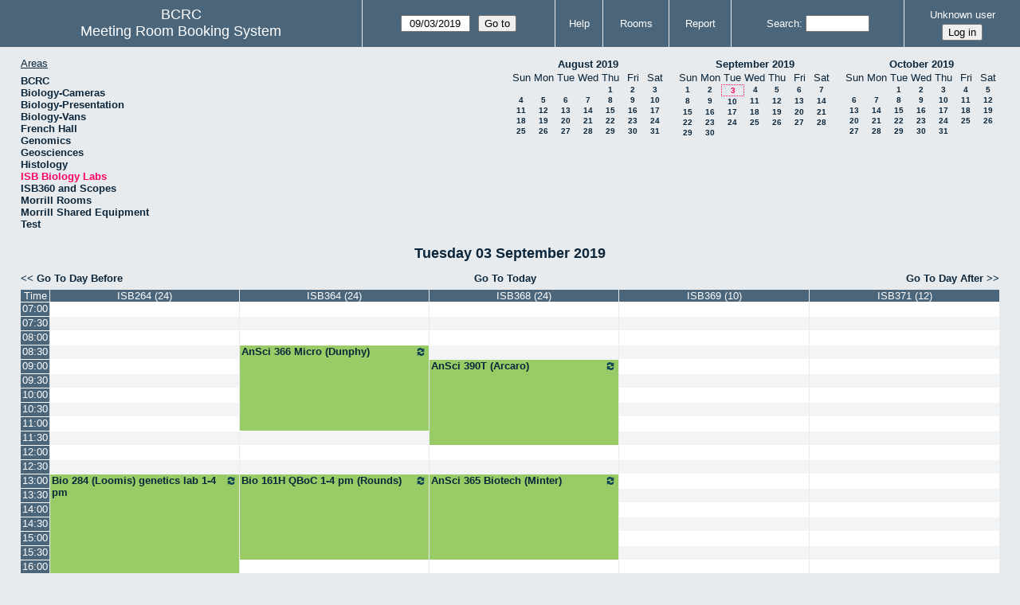

--- FILE ---
content_type: text/html; charset=utf-8
request_url: https://bcrc.bio.umass.edu/reserve/day.php?year=2019&month=9&day=3&area=16&room=75
body_size: 4477
content:
<!DOCTYPE html>
<!--[if lte IE 9]>
<html lang="en" class="unsupported_browser">
<![endif]-->
<!--[if (!IE)|(gt IE 9)]><!-->
<html lang="en">
<!--<![endif]-->
<head>
<meta charset="utf-8">
<meta http-equiv="X-UA-Compatible" content="IE=edge">
<meta name="csrf_token" content="595a9600d0963e6a0baff7456c590bbb5aaf46bbca3d95fc31f4be62004412fd">
<title>Meeting Room Booking System</title>
  <link href="jquery/ui/css/jquery-ui.structure.min.css" rel="stylesheet" type="text/css">
  <link href="jquery/ui/css/sunny/jquery-ui.theme.min.css" rel="stylesheet" type="text/css">
  <link href="jquery/datatables/css/jquery.dataTables.min.css" rel="stylesheet" type="text/css">
  <link href="jquery/datatables/css/buttons.dataTables.css" rel="stylesheet" type="text/css">
  <link href="jquery/datatables/css/fixedColumns.dataTables.min.css" rel="stylesheet" type="text/css">
  <link href="jquery/datatables/css/colReorder.dataTables.css" rel="stylesheet" type="text/css">
      
    <link rel="stylesheet" href="css/mrbs.css.php" type="text/css">
        <link rel="stylesheet" media="print" href="css/mrbs-print.css.php" type="text/css">
    <!--[if IE]>
    <link rel="stylesheet" href="css/mrbs-ie.css" type="text/css">
    <![endif]-->
        <meta name="robots" content="noindex, nofollow">
  <script type="text/javascript" src="jquery/jquery-3.2.1.min.js"></script>
    <script type="text/javascript" src="jquery/jquery-migrate-3.0.0.min.js"></script>
    <script type="text/javascript" src="jquery/ui/jquery-ui.min.js"></script>
      
<script type="text/javascript">
  //<![CDATA[
    function init(params)
  {
  }
  //]]>
</script>

<script type="text/javascript" src="js/functions.js.php?area=16"></script>
<script type="text/javascript" src="js/datepicker.js.php?area=16"></script>
<script type="text/javascript" src="js/general.js.php?area=16"></script>

    
  <script type="text/javascript" src="js/refresh.js.php?area=16"></script>
    <script type="text/javascript" src="js/resizable.js.php?area=16"></script>
  <script type="text/javascript" src="js/multiple.js.php?area=16"></script>
  
<!--[if lte IE 8]>
      <script src="js/html5shiv.min.js"></script>
    <![endif]-->
    
<script type="text/javascript">

//<![CDATA[


$(window).on('load', function() {

  var args = {area: '16',
              room: '75',
              page: 'day',
              page_date: '2019-09-03',
              isAdmin: false};
    init(args);

});


//]]>
</script></head>
<body class="non_js day">
    <script type="text/javascript">
      //<![CDATA[
      $('body').addClass('js').removeClass('non_js');
      //]]>
    </script> 
    <div class="unsupported_message">
<header class="banner simple">
<nav>
<ul>
<li>
<div class="company">
<div class="logo">
<span>BCRC</span>
</div>
<div class="mrbs">
<a href="index.php">Meeting Room Booking System</a>
</div>
</div>
</li>
</ul>
</nav>
</header>
<div class="contents">
<p>Unfortunately your browser isn't supported by MRBS.  You will need to upgrade to a more recent version, or else use another browser.</p>
</div>
</div>
<header class="banner">
<nav>
<ul>
<li>
<div class="company">
<div class="logo">
<span>BCRC</span>
</div>
<div class="mrbs">
<a href="index.php">Meeting Room Booking System</a>
</div>
</div>
</li>
<li>
<form id="form_nav" method="get" action="day.php">
<input type="hidden" name="csrf_token" value="595a9600d0963e6a0baff7456c590bbb5aaf46bbca3d95fc31f4be62004412fd">
<input type="hidden" name="area" value="16">
<input type="hidden" name="room" value="75">
<input type="date" name="page_date" value="2019-09-03" required data-submit="form_nav">
<input type="submit" value="Go to">
</form>
</li>
<li>
<a href="help.php?day=3&amp;month=9&amp;year=2019&amp;area=16&amp;room=75">Help</a>
</li>
<li>
<a href="admin.php?day=3&amp;month=9&amp;year=2019&amp;area=16&amp;room=75">Rooms</a>
</li>
<li>
<a href="report.php?day=3&amp;month=9&amp;year=2019&amp;area=16&amp;room=75">Report</a>
</li>
<li>
<label><a href="search.php?advanced=1">Search</a></label>
<form id="header_search" method="post" action="search.php">
<input type="hidden" name="csrf_token" value="595a9600d0963e6a0baff7456c590bbb5aaf46bbca3d95fc31f4be62004412fd">
<input type="hidden" name="day" value="3">
<input type="hidden" name="month" value="9">
<input type="hidden" name="year" value="2019">
<input type="hidden" name="area" value="16">
<input type="hidden" name="room" value="75">
<input type="search" name="search_str" required>
</form>
</li>
<li id="logon_box">
<a href="">Unknown user</a>
<form method="post" action="admin.php">
<input type="hidden" name="csrf_token" value="595a9600d0963e6a0baff7456c590bbb5aaf46bbca3d95fc31f4be62004412fd">
<input type="hidden" name="target_url" value="day.php?year=2019&amp;month=9&amp;day=3&amp;area=16&amp;room=75">
<input type="hidden" name="action" value="QueryName">
<input type="submit" value="Log in">
</form>
</li>
</ul>
</nav>
</header>
<div class="contents">
<div id="dwm_header" class="screenonly">
<div id="dwm_areas">
<h3>Areas</h3>
<ul>
<li><a href="day.php?year=2019&amp;month=9&amp;day=3&amp;area=1"><span>BCRC</span></a></li>
<li><a href="day.php?year=2019&amp;month=9&amp;day=3&amp;area=15"><span>Biology-Cameras</span></a></li>
<li><a href="day.php?year=2019&amp;month=9&amp;day=3&amp;area=6"><span>Biology-Presentation</span></a></li>
<li><a href="day.php?year=2019&amp;month=9&amp;day=3&amp;area=14"><span>Biology-Vans</span></a></li>
<li><a href="day.php?year=2019&amp;month=9&amp;day=3&amp;area=19"><span>French Hall</span></a></li>
<li><a href="day.php?year=2019&amp;month=9&amp;day=3&amp;area=7"><span>Genomics</span></a></li>
<li><a href="day.php?year=2019&amp;month=9&amp;day=3&amp;area=12"><span>Geosciences</span></a></li>
<li><a href="day.php?year=2019&amp;month=9&amp;day=3&amp;area=11"><span>Histology</span></a></li>
<li><a href="day.php?year=2019&amp;month=9&amp;day=3&amp;area=16"><span class="current">ISB Biology Labs</span></a></li>
<li><a href="day.php?year=2019&amp;month=9&amp;day=3&amp;area=17"><span>ISB360 and Scopes</span></a></li>
<li><a href="day.php?year=2019&amp;month=9&amp;day=3&amp;area=8"><span>Morrill Rooms</span></a></li>
<li><a href="day.php?year=2019&amp;month=9&amp;day=3&amp;area=13"><span>Morrill Shared Equipment</span></a></li>
<li><a href="day.php?year=2019&amp;month=9&amp;day=3&amp;area=20"><span>Test</span></a></li>
</ul>
</div>
<nav id="cals">
<div id="cal_last">
<table class="calendar">
<thead>
<tr>
<th colspan="7"><a href="month.php?year=2019&amp;month=8&amp;day=3&amp;area=16&amp;room=75">August&nbsp;2019</a></th>
</tr>
<tr>
<th class="day_weekend">Sun</th>
<th class="day_weekday">Mon</th>
<th class="day_weekday">Tue</th>
<th class="day_weekday">Wed</th>
<th class="day_weekday">Thu</th>
<th class="day_weekday">Fri</th>
<th class="day_weekend">Sat</th>
</tr>
</thead>
<tbody>
<tr>
<td class="day_weekend day_blank"></td>
<td class="day_weekday day_blank"></td>
<td class="day_weekday day_blank"></td>
<td class="day_weekday"></td>
<td class="day_weekday"><a href="day.php?year=2019&amp;month=8&amp;day=1&amp;area=16&amp;room=75">1</a></td>
<td class="day_weekday"><a href="day.php?year=2019&amp;month=8&amp;day=2&amp;area=16&amp;room=75">2</a></td>
<td class="day_weekend"><a href="day.php?year=2019&amp;month=8&amp;day=3&amp;area=16&amp;room=75">3</a></td>
</tr>
<tr>
<td class="day_weekend"><a href="day.php?year=2019&amp;month=8&amp;day=4&amp;area=16&amp;room=75">4</a></td>
<td class="day_weekday"><a href="day.php?year=2019&amp;month=8&amp;day=5&amp;area=16&amp;room=75">5</a></td>
<td class="day_weekday"><a href="day.php?year=2019&amp;month=8&amp;day=6&amp;area=16&amp;room=75">6</a></td>
<td class="day_weekday"><a href="day.php?year=2019&amp;month=8&amp;day=7&amp;area=16&amp;room=75">7</a></td>
<td class="day_weekday"><a href="day.php?year=2019&amp;month=8&amp;day=8&amp;area=16&amp;room=75">8</a></td>
<td class="day_weekday"><a href="day.php?year=2019&amp;month=8&amp;day=9&amp;area=16&amp;room=75">9</a></td>
<td class="day_weekend"><a href="day.php?year=2019&amp;month=8&amp;day=10&amp;area=16&amp;room=75">10</a></td>
</tr>
<tr>
<td class="day_weekend"><a href="day.php?year=2019&amp;month=8&amp;day=11&amp;area=16&amp;room=75">11</a></td>
<td class="day_weekday"><a href="day.php?year=2019&amp;month=8&amp;day=12&amp;area=16&amp;room=75">12</a></td>
<td class="day_weekday"><a href="day.php?year=2019&amp;month=8&amp;day=13&amp;area=16&amp;room=75">13</a></td>
<td class="day_weekday"><a href="day.php?year=2019&amp;month=8&amp;day=14&amp;area=16&amp;room=75">14</a></td>
<td class="day_weekday"><a href="day.php?year=2019&amp;month=8&amp;day=15&amp;area=16&amp;room=75">15</a></td>
<td class="day_weekday"><a href="day.php?year=2019&amp;month=8&amp;day=16&amp;area=16&amp;room=75">16</a></td>
<td class="day_weekend"><a href="day.php?year=2019&amp;month=8&amp;day=17&amp;area=16&amp;room=75">17</a></td>
</tr>
<tr>
<td class="day_weekend"><a href="day.php?year=2019&amp;month=8&amp;day=18&amp;area=16&amp;room=75">18</a></td>
<td class="day_weekday"><a href="day.php?year=2019&amp;month=8&amp;day=19&amp;area=16&amp;room=75">19</a></td>
<td class="day_weekday"><a href="day.php?year=2019&amp;month=8&amp;day=20&amp;area=16&amp;room=75">20</a></td>
<td class="day_weekday"><a href="day.php?year=2019&amp;month=8&amp;day=21&amp;area=16&amp;room=75">21</a></td>
<td class="day_weekday"><a href="day.php?year=2019&amp;month=8&amp;day=22&amp;area=16&amp;room=75">22</a></td>
<td class="day_weekday"><a href="day.php?year=2019&amp;month=8&amp;day=23&amp;area=16&amp;room=75">23</a></td>
<td class="day_weekend"><a href="day.php?year=2019&amp;month=8&amp;day=24&amp;area=16&amp;room=75">24</a></td>
</tr>
<tr>
<td class="day_weekend"><a href="day.php?year=2019&amp;month=8&amp;day=25&amp;area=16&amp;room=75">25</a></td>
<td class="day_weekday"><a href="day.php?year=2019&amp;month=8&amp;day=26&amp;area=16&amp;room=75">26</a></td>
<td class="day_weekday"><a href="day.php?year=2019&amp;month=8&amp;day=27&amp;area=16&amp;room=75">27</a></td>
<td class="day_weekday"><a href="day.php?year=2019&amp;month=8&amp;day=28&amp;area=16&amp;room=75">28</a></td>
<td class="day_weekday"><a href="day.php?year=2019&amp;month=8&amp;day=29&amp;area=16&amp;room=75">29</a></td>
<td class="day_weekday"><a href="day.php?year=2019&amp;month=8&amp;day=30&amp;area=16&amp;room=75">30</a></td>
<td class="day_weekend"><a href="day.php?year=2019&amp;month=8&amp;day=31&amp;area=16&amp;room=75">31</a></td>
</tr>
</tbody>
</table>
</div>
<div id="cal_this">
<table class="calendar">
<thead>
<tr>
<th colspan="7"><a href="month.php?year=2019&amp;month=9&amp;day=3&amp;area=16&amp;room=75">September&nbsp;2019</a></th>
</tr>
<tr>
<th class="day_weekend">Sun</th>
<th class="day_weekday">Mon</th>
<th class="day_weekday">Tue</th>
<th class="day_weekday">Wed</th>
<th class="day_weekday">Thu</th>
<th class="day_weekday">Fri</th>
<th class="day_weekend">Sat</th>
</tr>
</thead>
<tbody>
<tr>
<td class="day_weekend"><a href="day.php?year=2019&amp;month=9&amp;day=1&amp;area=16&amp;room=75">1</a></td>
<td class="day_weekday"><a href="day.php?year=2019&amp;month=9&amp;day=2&amp;area=16&amp;room=75">2</a></td>
<td class="day_weekday" id="sticky_day"><a class="current" href="day.php?year=2019&amp;month=9&amp;day=3&amp;area=16&amp;room=75">3</a></td>
<td class="day_weekday"><a href="day.php?year=2019&amp;month=9&amp;day=4&amp;area=16&amp;room=75">4</a></td>
<td class="day_weekday"><a href="day.php?year=2019&amp;month=9&amp;day=5&amp;area=16&amp;room=75">5</a></td>
<td class="day_weekday"><a href="day.php?year=2019&amp;month=9&amp;day=6&amp;area=16&amp;room=75">6</a></td>
<td class="day_weekend"><a href="day.php?year=2019&amp;month=9&amp;day=7&amp;area=16&amp;room=75">7</a></td>
</tr>
<tr>
<td class="day_weekend"><a href="day.php?year=2019&amp;month=9&amp;day=8&amp;area=16&amp;room=75">8</a></td>
<td class="day_weekday"><a href="day.php?year=2019&amp;month=9&amp;day=9&amp;area=16&amp;room=75">9</a></td>
<td class="day_weekday"><a href="day.php?year=2019&amp;month=9&amp;day=10&amp;area=16&amp;room=75">10</a></td>
<td class="day_weekday"><a href="day.php?year=2019&amp;month=9&amp;day=11&amp;area=16&amp;room=75">11</a></td>
<td class="day_weekday"><a href="day.php?year=2019&amp;month=9&amp;day=12&amp;area=16&amp;room=75">12</a></td>
<td class="day_weekday"><a href="day.php?year=2019&amp;month=9&amp;day=13&amp;area=16&amp;room=75">13</a></td>
<td class="day_weekend"><a href="day.php?year=2019&amp;month=9&amp;day=14&amp;area=16&amp;room=75">14</a></td>
</tr>
<tr>
<td class="day_weekend"><a href="day.php?year=2019&amp;month=9&amp;day=15&amp;area=16&amp;room=75">15</a></td>
<td class="day_weekday"><a href="day.php?year=2019&amp;month=9&amp;day=16&amp;area=16&amp;room=75">16</a></td>
<td class="day_weekday"><a href="day.php?year=2019&amp;month=9&amp;day=17&amp;area=16&amp;room=75">17</a></td>
<td class="day_weekday"><a href="day.php?year=2019&amp;month=9&amp;day=18&amp;area=16&amp;room=75">18</a></td>
<td class="day_weekday"><a href="day.php?year=2019&amp;month=9&amp;day=19&amp;area=16&amp;room=75">19</a></td>
<td class="day_weekday"><a href="day.php?year=2019&amp;month=9&amp;day=20&amp;area=16&amp;room=75">20</a></td>
<td class="day_weekend"><a href="day.php?year=2019&amp;month=9&amp;day=21&amp;area=16&amp;room=75">21</a></td>
</tr>
<tr>
<td class="day_weekend"><a href="day.php?year=2019&amp;month=9&amp;day=22&amp;area=16&amp;room=75">22</a></td>
<td class="day_weekday"><a href="day.php?year=2019&amp;month=9&amp;day=23&amp;area=16&amp;room=75">23</a></td>
<td class="day_weekday"><a href="day.php?year=2019&amp;month=9&amp;day=24&amp;area=16&amp;room=75">24</a></td>
<td class="day_weekday"><a href="day.php?year=2019&amp;month=9&amp;day=25&amp;area=16&amp;room=75">25</a></td>
<td class="day_weekday"><a href="day.php?year=2019&amp;month=9&amp;day=26&amp;area=16&amp;room=75">26</a></td>
<td class="day_weekday"><a href="day.php?year=2019&amp;month=9&amp;day=27&amp;area=16&amp;room=75">27</a></td>
<td class="day_weekend"><a href="day.php?year=2019&amp;month=9&amp;day=28&amp;area=16&amp;room=75">28</a></td>
</tr>
<tr>
<td class="day_weekend"><a href="day.php?year=2019&amp;month=9&amp;day=29&amp;area=16&amp;room=75">29</a></td>
<td class="day_weekday"><a href="day.php?year=2019&amp;month=9&amp;day=30&amp;area=16&amp;room=75">30</a></td>
<td class="day_weekday day_blank"></td>
<td class="day_weekday day_blank"></td>
<td class="day_weekday day_blank"></td>
<td class="day_weekday day_blank"></td>
<td class="day_weekend day_blank"></td>
</tr>
</tbody>
</table>
</div>
<div id="cal_next">
<table class="calendar">
<thead>
<tr>
<th colspan="7"><a href="month.php?year=2019&amp;month=10&amp;day=3&amp;area=16&amp;room=75">October&nbsp;2019</a></th>
</tr>
<tr>
<th class="day_weekend">Sun</th>
<th class="day_weekday">Mon</th>
<th class="day_weekday">Tue</th>
<th class="day_weekday">Wed</th>
<th class="day_weekday">Thu</th>
<th class="day_weekday">Fri</th>
<th class="day_weekend">Sat</th>
</tr>
</thead>
<tbody>
<tr>
<td class="day_weekend day_blank"></td>
<td class="day_weekday"></td>
<td class="day_weekday"><a href="day.php?year=2019&amp;month=10&amp;day=1&amp;area=16&amp;room=75">1</a></td>
<td class="day_weekday"><a href="day.php?year=2019&amp;month=10&amp;day=2&amp;area=16&amp;room=75">2</a></td>
<td class="day_weekday"><a href="day.php?year=2019&amp;month=10&amp;day=3&amp;area=16&amp;room=75">3</a></td>
<td class="day_weekday"><a href="day.php?year=2019&amp;month=10&amp;day=4&amp;area=16&amp;room=75">4</a></td>
<td class="day_weekend"><a href="day.php?year=2019&amp;month=10&amp;day=5&amp;area=16&amp;room=75">5</a></td>
</tr>
<tr>
<td class="day_weekend"><a href="day.php?year=2019&amp;month=10&amp;day=6&amp;area=16&amp;room=75">6</a></td>
<td class="day_weekday"><a href="day.php?year=2019&amp;month=10&amp;day=7&amp;area=16&amp;room=75">7</a></td>
<td class="day_weekday"><a href="day.php?year=2019&amp;month=10&amp;day=8&amp;area=16&amp;room=75">8</a></td>
<td class="day_weekday"><a href="day.php?year=2019&amp;month=10&amp;day=9&amp;area=16&amp;room=75">9</a></td>
<td class="day_weekday"><a href="day.php?year=2019&amp;month=10&amp;day=10&amp;area=16&amp;room=75">10</a></td>
<td class="day_weekday"><a href="day.php?year=2019&amp;month=10&amp;day=11&amp;area=16&amp;room=75">11</a></td>
<td class="day_weekend"><a href="day.php?year=2019&amp;month=10&amp;day=12&amp;area=16&amp;room=75">12</a></td>
</tr>
<tr>
<td class="day_weekend"><a href="day.php?year=2019&amp;month=10&amp;day=13&amp;area=16&amp;room=75">13</a></td>
<td class="day_weekday"><a href="day.php?year=2019&amp;month=10&amp;day=14&amp;area=16&amp;room=75">14</a></td>
<td class="day_weekday"><a href="day.php?year=2019&amp;month=10&amp;day=15&amp;area=16&amp;room=75">15</a></td>
<td class="day_weekday"><a href="day.php?year=2019&amp;month=10&amp;day=16&amp;area=16&amp;room=75">16</a></td>
<td class="day_weekday"><a href="day.php?year=2019&amp;month=10&amp;day=17&amp;area=16&amp;room=75">17</a></td>
<td class="day_weekday"><a href="day.php?year=2019&amp;month=10&amp;day=18&amp;area=16&amp;room=75">18</a></td>
<td class="day_weekend"><a href="day.php?year=2019&amp;month=10&amp;day=19&amp;area=16&amp;room=75">19</a></td>
</tr>
<tr>
<td class="day_weekend"><a href="day.php?year=2019&amp;month=10&amp;day=20&amp;area=16&amp;room=75">20</a></td>
<td class="day_weekday"><a href="day.php?year=2019&amp;month=10&amp;day=21&amp;area=16&amp;room=75">21</a></td>
<td class="day_weekday"><a href="day.php?year=2019&amp;month=10&amp;day=22&amp;area=16&amp;room=75">22</a></td>
<td class="day_weekday"><a href="day.php?year=2019&amp;month=10&amp;day=23&amp;area=16&amp;room=75">23</a></td>
<td class="day_weekday"><a href="day.php?year=2019&amp;month=10&amp;day=24&amp;area=16&amp;room=75">24</a></td>
<td class="day_weekday"><a href="day.php?year=2019&amp;month=10&amp;day=25&amp;area=16&amp;room=75">25</a></td>
<td class="day_weekend"><a href="day.php?year=2019&amp;month=10&amp;day=26&amp;area=16&amp;room=75">26</a></td>
</tr>
<tr>
<td class="day_weekend"><a href="day.php?year=2019&amp;month=10&amp;day=27&amp;area=16&amp;room=75">27</a></td>
<td class="day_weekday"><a href="day.php?year=2019&amp;month=10&amp;day=28&amp;area=16&amp;room=75">28</a></td>
<td class="day_weekday"><a href="day.php?year=2019&amp;month=10&amp;day=29&amp;area=16&amp;room=75">29</a></td>
<td class="day_weekday"><a href="day.php?year=2019&amp;month=10&amp;day=30&amp;area=16&amp;room=75">30</a></td>
<td class="day_weekday"><a href="day.php?year=2019&amp;month=10&amp;day=31&amp;area=16&amp;room=75">31</a></td>
<td class="day_weekday day_blank"></td>
<td class="day_weekend day_blank"></td>
</tr>
</tbody>
</table>
</div>
</nav>
</div>
<div id="dwm">
<h2>Tuesday 03 September 2019</h2>
</div>

<nav class="date_nav">
  <a class="date_before" href="day.php?area=16&amp;room=75&amp;year=2019&amp;month=09&amp;day=02">Go To Day Before</a>
  <a class="date_now" href="day.php?area=16&amp;room=75">Go To Today</a>
  <a class="date_after" href="day.php?area=16&amp;room=75&amp;year=2019&amp;month=09&amp;day=04">Go To Day After</a>
</nav>
<table class="dwm_main" id="day_main" data-resolution="1800">
<thead>
<tr>
<th class="first_last" style="width: 1%">Time</th>
<th data-room="75" style="width: 19.800000%">
                        <a href="week.php?year=2019&amp;month=9&amp;day=3&amp;area=16&amp;room=75"
                        title="View Week &#10;&#10;Histology Lab">ISB264 (24)</a></th>
<th data-room="76" style="width: 19.800000%">
                        <a href="week.php?year=2019&amp;month=9&amp;day=3&amp;area=16&amp;room=76"
                        title="View Week &#10;&#10;Multiporpoise Room">ISB364 (24)</a></th>
<th data-room="77" style="width: 19.800000%">
                        <a href="week.php?year=2019&amp;month=9&amp;day=3&amp;area=16&amp;room=77"
                        title="View Week &#10;&#10;High Bench Lab">ISB368 (24)</a></th>
<th data-room="87" style="width: 19.800000%">
                        <a href="week.php?year=2019&amp;month=9&amp;day=3&amp;area=16&amp;room=87"
                        title="View Week &#10;&#10;Imaging Lab">ISB369 (10)</a></th>
<th data-room="88" style="width: 19.800000%">
                        <a href="week.php?year=2019&amp;month=9&amp;day=3&amp;area=16&amp;room=88"
                        title="View Week &#10;&#10;Tissue Culture room">ISB371 (12)</a></th>
</tr>
</thead>
<tbody>
<tr class="even_row">
<td class="row_labels" data-seconds="25200">
<div class="celldiv slots1">
<a href="day.php?year=2019&amp;month=9&amp;day=3&amp;area=16&amp;room=75&amp;timetohighlight=25200" title="Highlight this line">07:00</a>
</div></td>
<td class="new">
<div class="celldiv slots1">
<a href="edit_entry.php?area=16&amp;room=75&amp;hour=7&amp;minute=0&amp;year=2019&amp;month=9&amp;day=3">
</a>
</div>
</td>
<td class="new">
<div class="celldiv slots1">
<a href="edit_entry.php?area=16&amp;room=76&amp;hour=7&amp;minute=0&amp;year=2019&amp;month=9&amp;day=3">
</a>
</div>
</td>
<td class="new">
<div class="celldiv slots1">
<a href="edit_entry.php?area=16&amp;room=77&amp;hour=7&amp;minute=0&amp;year=2019&amp;month=9&amp;day=3">
</a>
</div>
</td>
<td class="new">
<div class="celldiv slots1">
<a href="edit_entry.php?area=16&amp;room=87&amp;hour=7&amp;minute=0&amp;year=2019&amp;month=9&amp;day=3">
</a>
</div>
</td>
<td class="new">
<div class="celldiv slots1">
<a href="edit_entry.php?area=16&amp;room=88&amp;hour=7&amp;minute=0&amp;year=2019&amp;month=9&amp;day=3">
</a>
</div>
</td>
</tr>
<tr class="odd_row">
<td class="row_labels" data-seconds="27000">
<div class="celldiv slots1">
<a href="day.php?year=2019&amp;month=9&amp;day=3&amp;area=16&amp;room=75&amp;timetohighlight=27000" title="Highlight this line">07:30</a>
</div></td>
<td class="new">
<div class="celldiv slots1">
<a href="edit_entry.php?area=16&amp;room=75&amp;hour=7&amp;minute=30&amp;year=2019&amp;month=9&amp;day=3">
</a>
</div>
</td>
<td class="new">
<div class="celldiv slots1">
<a href="edit_entry.php?area=16&amp;room=76&amp;hour=7&amp;minute=30&amp;year=2019&amp;month=9&amp;day=3">
</a>
</div>
</td>
<td class="new">
<div class="celldiv slots1">
<a href="edit_entry.php?area=16&amp;room=77&amp;hour=7&amp;minute=30&amp;year=2019&amp;month=9&amp;day=3">
</a>
</div>
</td>
<td class="new">
<div class="celldiv slots1">
<a href="edit_entry.php?area=16&amp;room=87&amp;hour=7&amp;minute=30&amp;year=2019&amp;month=9&amp;day=3">
</a>
</div>
</td>
<td class="new">
<div class="celldiv slots1">
<a href="edit_entry.php?area=16&amp;room=88&amp;hour=7&amp;minute=30&amp;year=2019&amp;month=9&amp;day=3">
</a>
</div>
</td>
</tr>
<tr class="even_row">
<td class="row_labels" data-seconds="28800">
<div class="celldiv slots1">
<a href="day.php?year=2019&amp;month=9&amp;day=3&amp;area=16&amp;room=75&amp;timetohighlight=28800" title="Highlight this line">08:00</a>
</div></td>
<td class="new">
<div class="celldiv slots1">
<a href="edit_entry.php?area=16&amp;room=75&amp;hour=8&amp;minute=0&amp;year=2019&amp;month=9&amp;day=3">
</a>
</div>
</td>
<td class="new">
<div class="celldiv slots1">
<a href="edit_entry.php?area=16&amp;room=76&amp;hour=8&amp;minute=0&amp;year=2019&amp;month=9&amp;day=3">
</a>
</div>
</td>
<td class="new">
<div class="celldiv slots1">
<a href="edit_entry.php?area=16&amp;room=77&amp;hour=8&amp;minute=0&amp;year=2019&amp;month=9&amp;day=3">
</a>
</div>
</td>
<td class="new">
<div class="celldiv slots1">
<a href="edit_entry.php?area=16&amp;room=87&amp;hour=8&amp;minute=0&amp;year=2019&amp;month=9&amp;day=3">
</a>
</div>
</td>
<td class="new">
<div class="celldiv slots1">
<a href="edit_entry.php?area=16&amp;room=88&amp;hour=8&amp;minute=0&amp;year=2019&amp;month=9&amp;day=3">
</a>
</div>
</td>
</tr>
<tr class="odd_row">
<td class="row_labels" data-seconds="30600">
<div class="celldiv slots1">
<a href="day.php?year=2019&amp;month=9&amp;day=3&amp;area=16&amp;room=75&amp;timetohighlight=30600" title="Highlight this line">08:30</a>
</div></td>
<td class="new">
<div class="celldiv slots1">
<a href="edit_entry.php?area=16&amp;room=75&amp;hour=8&amp;minute=30&amp;year=2019&amp;month=9&amp;day=3">
</a>
</div>
</td>
<td class="I" rowspan="6">
<div data-id="51784" data-type="I" class="celldiv slots6">
<a href="view_entry.php?id=51784&amp;area=16&amp;day=3&amp;month=9&amp;year=2019" title=""><img class="repeat_symbol I" src="images/repeat.png" alt="Series" title="Series" width="10" height="10">AnSci 366 Micro (Dunphy)</a>
</div>
</td>
<td class="new">
<div class="celldiv slots1">
<a href="edit_entry.php?area=16&amp;room=77&amp;hour=8&amp;minute=30&amp;year=2019&amp;month=9&amp;day=3">
</a>
</div>
</td>
<td class="new">
<div class="celldiv slots1">
<a href="edit_entry.php?area=16&amp;room=87&amp;hour=8&amp;minute=30&amp;year=2019&amp;month=9&amp;day=3">
</a>
</div>
</td>
<td class="new">
<div class="celldiv slots1">
<a href="edit_entry.php?area=16&amp;room=88&amp;hour=8&amp;minute=30&amp;year=2019&amp;month=9&amp;day=3">
</a>
</div>
</td>
</tr>
<tr class="even_row">
<td class="row_labels" data-seconds="32400">
<div class="celldiv slots1">
<a href="day.php?year=2019&amp;month=9&amp;day=3&amp;area=16&amp;room=75&amp;timetohighlight=32400" title="Highlight this line">09:00</a>
</div></td>
<td class="new">
<div class="celldiv slots1">
<a href="edit_entry.php?area=16&amp;room=75&amp;hour=9&amp;minute=0&amp;year=2019&amp;month=9&amp;day=3">
</a>
</div>
</td>
<td class="I" rowspan="6">
<div data-id="51870" data-type="I" class="celldiv slots6">
<a href="view_entry.php?id=51870&amp;area=16&amp;day=3&amp;month=9&amp;year=2019" title=""><img class="repeat_symbol I" src="images/repeat.png" alt="Series" title="Series" width="10" height="10">AnSci 390T (Arcaro)</a>
</div>
</td>
<td class="new">
<div class="celldiv slots1">
<a href="edit_entry.php?area=16&amp;room=87&amp;hour=9&amp;minute=0&amp;year=2019&amp;month=9&amp;day=3">
</a>
</div>
</td>
<td class="new">
<div class="celldiv slots1">
<a href="edit_entry.php?area=16&amp;room=88&amp;hour=9&amp;minute=0&amp;year=2019&amp;month=9&amp;day=3">
</a>
</div>
</td>
</tr>
<tr class="odd_row">
<td class="row_labels" data-seconds="34200">
<div class="celldiv slots1">
<a href="day.php?year=2019&amp;month=9&amp;day=3&amp;area=16&amp;room=75&amp;timetohighlight=34200" title="Highlight this line">09:30</a>
</div></td>
<td class="new">
<div class="celldiv slots1">
<a href="edit_entry.php?area=16&amp;room=75&amp;hour=9&amp;minute=30&amp;year=2019&amp;month=9&amp;day=3">
</a>
</div>
</td>
<td class="new">
<div class="celldiv slots1">
<a href="edit_entry.php?area=16&amp;room=87&amp;hour=9&amp;minute=30&amp;year=2019&amp;month=9&amp;day=3">
</a>
</div>
</td>
<td class="new">
<div class="celldiv slots1">
<a href="edit_entry.php?area=16&amp;room=88&amp;hour=9&amp;minute=30&amp;year=2019&amp;month=9&amp;day=3">
</a>
</div>
</td>
</tr>
<tr class="even_row">
<td class="row_labels" data-seconds="36000">
<div class="celldiv slots1">
<a href="day.php?year=2019&amp;month=9&amp;day=3&amp;area=16&amp;room=75&amp;timetohighlight=36000" title="Highlight this line">10:00</a>
</div></td>
<td class="new">
<div class="celldiv slots1">
<a href="edit_entry.php?area=16&amp;room=75&amp;hour=10&amp;minute=0&amp;year=2019&amp;month=9&amp;day=3">
</a>
</div>
</td>
<td class="new">
<div class="celldiv slots1">
<a href="edit_entry.php?area=16&amp;room=87&amp;hour=10&amp;minute=0&amp;year=2019&amp;month=9&amp;day=3">
</a>
</div>
</td>
<td class="new">
<div class="celldiv slots1">
<a href="edit_entry.php?area=16&amp;room=88&amp;hour=10&amp;minute=0&amp;year=2019&amp;month=9&amp;day=3">
</a>
</div>
</td>
</tr>
<tr class="odd_row">
<td class="row_labels" data-seconds="37800">
<div class="celldiv slots1">
<a href="day.php?year=2019&amp;month=9&amp;day=3&amp;area=16&amp;room=75&amp;timetohighlight=37800" title="Highlight this line">10:30</a>
</div></td>
<td class="new">
<div class="celldiv slots1">
<a href="edit_entry.php?area=16&amp;room=75&amp;hour=10&amp;minute=30&amp;year=2019&amp;month=9&amp;day=3">
</a>
</div>
</td>
<td class="new">
<div class="celldiv slots1">
<a href="edit_entry.php?area=16&amp;room=87&amp;hour=10&amp;minute=30&amp;year=2019&amp;month=9&amp;day=3">
</a>
</div>
</td>
<td class="new">
<div class="celldiv slots1">
<a href="edit_entry.php?area=16&amp;room=88&amp;hour=10&amp;minute=30&amp;year=2019&amp;month=9&amp;day=3">
</a>
</div>
</td>
</tr>
<tr class="even_row">
<td class="row_labels" data-seconds="39600">
<div class="celldiv slots1">
<a href="day.php?year=2019&amp;month=9&amp;day=3&amp;area=16&amp;room=75&amp;timetohighlight=39600" title="Highlight this line">11:00</a>
</div></td>
<td class="new">
<div class="celldiv slots1">
<a href="edit_entry.php?area=16&amp;room=75&amp;hour=11&amp;minute=0&amp;year=2019&amp;month=9&amp;day=3">
</a>
</div>
</td>
<td class="new">
<div class="celldiv slots1">
<a href="edit_entry.php?area=16&amp;room=87&amp;hour=11&amp;minute=0&amp;year=2019&amp;month=9&amp;day=3">
</a>
</div>
</td>
<td class="new">
<div class="celldiv slots1">
<a href="edit_entry.php?area=16&amp;room=88&amp;hour=11&amp;minute=0&amp;year=2019&amp;month=9&amp;day=3">
</a>
</div>
</td>
</tr>
<tr class="odd_row">
<td class="row_labels" data-seconds="41400">
<div class="celldiv slots1">
<a href="day.php?year=2019&amp;month=9&amp;day=3&amp;area=16&amp;room=75&amp;timetohighlight=41400" title="Highlight this line">11:30</a>
</div></td>
<td class="new">
<div class="celldiv slots1">
<a href="edit_entry.php?area=16&amp;room=75&amp;hour=11&amp;minute=30&amp;year=2019&amp;month=9&amp;day=3">
</a>
</div>
</td>
<td class="new">
<div class="celldiv slots1">
<a href="edit_entry.php?area=16&amp;room=76&amp;hour=11&amp;minute=30&amp;year=2019&amp;month=9&amp;day=3">
</a>
</div>
</td>
<td class="new">
<div class="celldiv slots1">
<a href="edit_entry.php?area=16&amp;room=87&amp;hour=11&amp;minute=30&amp;year=2019&amp;month=9&amp;day=3">
</a>
</div>
</td>
<td class="new">
<div class="celldiv slots1">
<a href="edit_entry.php?area=16&amp;room=88&amp;hour=11&amp;minute=30&amp;year=2019&amp;month=9&amp;day=3">
</a>
</div>
</td>
</tr>
<tr class="even_row">
<td class="row_labels" data-seconds="43200">
<div class="celldiv slots1">
<a href="day.php?year=2019&amp;month=9&amp;day=3&amp;area=16&amp;room=75&amp;timetohighlight=43200" title="Highlight this line">12:00</a>
</div></td>
<td class="new">
<div class="celldiv slots1">
<a href="edit_entry.php?area=16&amp;room=75&amp;hour=12&amp;minute=0&amp;year=2019&amp;month=9&amp;day=3">
</a>
</div>
</td>
<td class="new">
<div class="celldiv slots1">
<a href="edit_entry.php?area=16&amp;room=76&amp;hour=12&amp;minute=0&amp;year=2019&amp;month=9&amp;day=3">
</a>
</div>
</td>
<td class="new">
<div class="celldiv slots1">
<a href="edit_entry.php?area=16&amp;room=77&amp;hour=12&amp;minute=0&amp;year=2019&amp;month=9&amp;day=3">
</a>
</div>
</td>
<td class="new">
<div class="celldiv slots1">
<a href="edit_entry.php?area=16&amp;room=87&amp;hour=12&amp;minute=0&amp;year=2019&amp;month=9&amp;day=3">
</a>
</div>
</td>
<td class="new">
<div class="celldiv slots1">
<a href="edit_entry.php?area=16&amp;room=88&amp;hour=12&amp;minute=0&amp;year=2019&amp;month=9&amp;day=3">
</a>
</div>
</td>
</tr>
<tr class="odd_row">
<td class="row_labels" data-seconds="45000">
<div class="celldiv slots1">
<a href="day.php?year=2019&amp;month=9&amp;day=3&amp;area=16&amp;room=75&amp;timetohighlight=45000" title="Highlight this line">12:30</a>
</div></td>
<td class="new">
<div class="celldiv slots1">
<a href="edit_entry.php?area=16&amp;room=75&amp;hour=12&amp;minute=30&amp;year=2019&amp;month=9&amp;day=3">
</a>
</div>
</td>
<td class="new">
<div class="celldiv slots1">
<a href="edit_entry.php?area=16&amp;room=76&amp;hour=12&amp;minute=30&amp;year=2019&amp;month=9&amp;day=3">
</a>
</div>
</td>
<td class="new">
<div class="celldiv slots1">
<a href="edit_entry.php?area=16&amp;room=77&amp;hour=12&amp;minute=30&amp;year=2019&amp;month=9&amp;day=3">
</a>
</div>
</td>
<td class="new">
<div class="celldiv slots1">
<a href="edit_entry.php?area=16&amp;room=87&amp;hour=12&amp;minute=30&amp;year=2019&amp;month=9&amp;day=3">
</a>
</div>
</td>
<td class="new">
<div class="celldiv slots1">
<a href="edit_entry.php?area=16&amp;room=88&amp;hour=12&amp;minute=30&amp;year=2019&amp;month=9&amp;day=3">
</a>
</div>
</td>
</tr>
<tr class="even_row">
<td class="row_labels" data-seconds="46800">
<div class="celldiv slots1">
<a href="day.php?year=2019&amp;month=9&amp;day=3&amp;area=16&amp;room=75&amp;timetohighlight=46800" title="Highlight this line">13:00</a>
</div></td>
<td class="I" rowspan="8">
<div data-id="50971" data-type="I" class="celldiv slots8">
<a href="view_entry.php?id=50971&amp;area=16&amp;day=3&amp;month=9&amp;year=2019" title=""><img class="repeat_symbol I" src="images/repeat.png" alt="Series" title="Series" width="10" height="10">Bio 284 (Loomis) genetics lab 1-4 pm</a>
</div>
</td>
<td class="I" rowspan="6">
<div data-id="51058" data-type="I" class="celldiv slots6">
<a href="view_entry.php?id=51058&amp;area=16&amp;day=3&amp;month=9&amp;year=2019" title=""><img class="repeat_symbol I" src="images/repeat.png" alt="Series" title="Series" width="10" height="10">Bio 161H QBoC 1-4 pm (Rounds)</a>
</div>
</td>
<td class="I" rowspan="6">
<div data-id="51108" data-type="I" class="celldiv slots6">
<a href="view_entry.php?id=51108&amp;area=16&amp;day=3&amp;month=9&amp;year=2019" title=""><img class="repeat_symbol I" src="images/repeat.png" alt="Series" title="Series" width="10" height="10">AnSci 365 Biotech (Minter)</a>
</div>
</td>
<td class="new">
<div class="celldiv slots1">
<a href="edit_entry.php?area=16&amp;room=87&amp;hour=13&amp;minute=0&amp;year=2019&amp;month=9&amp;day=3">
</a>
</div>
</td>
<td class="new">
<div class="celldiv slots1">
<a href="edit_entry.php?area=16&amp;room=88&amp;hour=13&amp;minute=0&amp;year=2019&amp;month=9&amp;day=3">
</a>
</div>
</td>
</tr>
<tr class="odd_row">
<td class="row_labels" data-seconds="48600">
<div class="celldiv slots1">
<a href="day.php?year=2019&amp;month=9&amp;day=3&amp;area=16&amp;room=75&amp;timetohighlight=48600" title="Highlight this line">13:30</a>
</div></td>
<td class="new">
<div class="celldiv slots1">
<a href="edit_entry.php?area=16&amp;room=87&amp;hour=13&amp;minute=30&amp;year=2019&amp;month=9&amp;day=3">
</a>
</div>
</td>
<td class="new">
<div class="celldiv slots1">
<a href="edit_entry.php?area=16&amp;room=88&amp;hour=13&amp;minute=30&amp;year=2019&amp;month=9&amp;day=3">
</a>
</div>
</td>
</tr>
<tr class="even_row">
<td class="row_labels" data-seconds="50400">
<div class="celldiv slots1">
<a href="day.php?year=2019&amp;month=9&amp;day=3&amp;area=16&amp;room=75&amp;timetohighlight=50400" title="Highlight this line">14:00</a>
</div></td>
<td class="new">
<div class="celldiv slots1">
<a href="edit_entry.php?area=16&amp;room=87&amp;hour=14&amp;minute=0&amp;year=2019&amp;month=9&amp;day=3">
</a>
</div>
</td>
<td class="new">
<div class="celldiv slots1">
<a href="edit_entry.php?area=16&amp;room=88&amp;hour=14&amp;minute=0&amp;year=2019&amp;month=9&amp;day=3">
</a>
</div>
</td>
</tr>
<tr class="odd_row">
<td class="row_labels" data-seconds="52200">
<div class="celldiv slots1">
<a href="day.php?year=2019&amp;month=9&amp;day=3&amp;area=16&amp;room=75&amp;timetohighlight=52200" title="Highlight this line">14:30</a>
</div></td>
<td class="new">
<div class="celldiv slots1">
<a href="edit_entry.php?area=16&amp;room=87&amp;hour=14&amp;minute=30&amp;year=2019&amp;month=9&amp;day=3">
</a>
</div>
</td>
<td class="new">
<div class="celldiv slots1">
<a href="edit_entry.php?area=16&amp;room=88&amp;hour=14&amp;minute=30&amp;year=2019&amp;month=9&amp;day=3">
</a>
</div>
</td>
</tr>
<tr class="even_row">
<td class="row_labels" data-seconds="54000">
<div class="celldiv slots1">
<a href="day.php?year=2019&amp;month=9&amp;day=3&amp;area=16&amp;room=75&amp;timetohighlight=54000" title="Highlight this line">15:00</a>
</div></td>
<td class="new">
<div class="celldiv slots1">
<a href="edit_entry.php?area=16&amp;room=87&amp;hour=15&amp;minute=0&amp;year=2019&amp;month=9&amp;day=3">
</a>
</div>
</td>
<td class="new">
<div class="celldiv slots1">
<a href="edit_entry.php?area=16&amp;room=88&amp;hour=15&amp;minute=0&amp;year=2019&amp;month=9&amp;day=3">
</a>
</div>
</td>
</tr>
<tr class="odd_row">
<td class="row_labels" data-seconds="55800">
<div class="celldiv slots1">
<a href="day.php?year=2019&amp;month=9&amp;day=3&amp;area=16&amp;room=75&amp;timetohighlight=55800" title="Highlight this line">15:30</a>
</div></td>
<td class="new">
<div class="celldiv slots1">
<a href="edit_entry.php?area=16&amp;room=87&amp;hour=15&amp;minute=30&amp;year=2019&amp;month=9&amp;day=3">
</a>
</div>
</td>
<td class="new">
<div class="celldiv slots1">
<a href="edit_entry.php?area=16&amp;room=88&amp;hour=15&amp;minute=30&amp;year=2019&amp;month=9&amp;day=3">
</a>
</div>
</td>
</tr>
<tr class="even_row">
<td class="row_labels" data-seconds="57600">
<div class="celldiv slots1">
<a href="day.php?year=2019&amp;month=9&amp;day=3&amp;area=16&amp;room=75&amp;timetohighlight=57600" title="Highlight this line">16:00</a>
</div></td>
<td class="new">
<div class="celldiv slots1">
<a href="edit_entry.php?area=16&amp;room=76&amp;hour=16&amp;minute=0&amp;year=2019&amp;month=9&amp;day=3">
</a>
</div>
</td>
<td class="new">
<div class="celldiv slots1">
<a href="edit_entry.php?area=16&amp;room=77&amp;hour=16&amp;minute=0&amp;year=2019&amp;month=9&amp;day=3">
</a>
</div>
</td>
<td class="new">
<div class="celldiv slots1">
<a href="edit_entry.php?area=16&amp;room=87&amp;hour=16&amp;minute=0&amp;year=2019&amp;month=9&amp;day=3">
</a>
</div>
</td>
<td class="new">
<div class="celldiv slots1">
<a href="edit_entry.php?area=16&amp;room=88&amp;hour=16&amp;minute=0&amp;year=2019&amp;month=9&amp;day=3">
</a>
</div>
</td>
</tr>
<tr class="odd_row">
<td class="row_labels" data-seconds="59400">
<div class="celldiv slots1">
<a href="day.php?year=2019&amp;month=9&amp;day=3&amp;area=16&amp;room=75&amp;timetohighlight=59400" title="Highlight this line">16:30</a>
</div></td>
<td class="new">
<div class="celldiv slots1">
<a href="edit_entry.php?area=16&amp;room=76&amp;hour=16&amp;minute=30&amp;year=2019&amp;month=9&amp;day=3">
</a>
</div>
</td>
<td class="new">
<div class="celldiv slots1">
<a href="edit_entry.php?area=16&amp;room=77&amp;hour=16&amp;minute=30&amp;year=2019&amp;month=9&amp;day=3">
</a>
</div>
</td>
<td class="new">
<div class="celldiv slots1">
<a href="edit_entry.php?area=16&amp;room=87&amp;hour=16&amp;minute=30&amp;year=2019&amp;month=9&amp;day=3">
</a>
</div>
</td>
<td class="new">
<div class="celldiv slots1">
<a href="edit_entry.php?area=16&amp;room=88&amp;hour=16&amp;minute=30&amp;year=2019&amp;month=9&amp;day=3">
</a>
</div>
</td>
</tr>
<tr class="even_row">
<td class="row_labels" data-seconds="61200">
<div class="celldiv slots1">
<a href="day.php?year=2019&amp;month=9&amp;day=3&amp;area=16&amp;room=75&amp;timetohighlight=61200" title="Highlight this line">17:00</a>
</div></td>
<td class="new">
<div class="celldiv slots1">
<a href="edit_entry.php?area=16&amp;room=75&amp;hour=17&amp;minute=0&amp;year=2019&amp;month=9&amp;day=3">
</a>
</div>
</td>
<td class="new">
<div class="celldiv slots1">
<a href="edit_entry.php?area=16&amp;room=76&amp;hour=17&amp;minute=0&amp;year=2019&amp;month=9&amp;day=3">
</a>
</div>
</td>
<td class="new">
<div class="celldiv slots1">
<a href="edit_entry.php?area=16&amp;room=77&amp;hour=17&amp;minute=0&amp;year=2019&amp;month=9&amp;day=3">
</a>
</div>
</td>
<td class="new">
<div class="celldiv slots1">
<a href="edit_entry.php?area=16&amp;room=87&amp;hour=17&amp;minute=0&amp;year=2019&amp;month=9&amp;day=3">
</a>
</div>
</td>
<td class="new">
<div class="celldiv slots1">
<a href="edit_entry.php?area=16&amp;room=88&amp;hour=17&amp;minute=0&amp;year=2019&amp;month=9&amp;day=3">
</a>
</div>
</td>
</tr>
<tr class="odd_row">
<td class="row_labels" data-seconds="63000">
<div class="celldiv slots1">
<a href="day.php?year=2019&amp;month=9&amp;day=3&amp;area=16&amp;room=75&amp;timetohighlight=63000" title="Highlight this line">17:30</a>
</div></td>
<td class="new">
<div class="celldiv slots1">
<a href="edit_entry.php?area=16&amp;room=75&amp;hour=17&amp;minute=30&amp;year=2019&amp;month=9&amp;day=3">
</a>
</div>
</td>
<td class="new">
<div class="celldiv slots1">
<a href="edit_entry.php?area=16&amp;room=76&amp;hour=17&amp;minute=30&amp;year=2019&amp;month=9&amp;day=3">
</a>
</div>
</td>
<td class="new">
<div class="celldiv slots1">
<a href="edit_entry.php?area=16&amp;room=77&amp;hour=17&amp;minute=30&amp;year=2019&amp;month=9&amp;day=3">
</a>
</div>
</td>
<td class="new">
<div class="celldiv slots1">
<a href="edit_entry.php?area=16&amp;room=87&amp;hour=17&amp;minute=30&amp;year=2019&amp;month=9&amp;day=3">
</a>
</div>
</td>
<td class="new">
<div class="celldiv slots1">
<a href="edit_entry.php?area=16&amp;room=88&amp;hour=17&amp;minute=30&amp;year=2019&amp;month=9&amp;day=3">
</a>
</div>
</td>
</tr>
<tr class="even_row">
<td class="row_labels" data-seconds="64800">
<div class="celldiv slots1">
<a href="day.php?year=2019&amp;month=9&amp;day=3&amp;area=16&amp;room=75&amp;timetohighlight=64800" title="Highlight this line">18:00</a>
</div></td>
<td class="new">
<div class="celldiv slots1">
<a href="edit_entry.php?area=16&amp;room=75&amp;hour=18&amp;minute=0&amp;year=2019&amp;month=9&amp;day=3">
</a>
</div>
</td>
<td class="new">
<div class="celldiv slots1">
<a href="edit_entry.php?area=16&amp;room=76&amp;hour=18&amp;minute=0&amp;year=2019&amp;month=9&amp;day=3">
</a>
</div>
</td>
<td class="new">
<div class="celldiv slots1">
<a href="edit_entry.php?area=16&amp;room=77&amp;hour=18&amp;minute=0&amp;year=2019&amp;month=9&amp;day=3">
</a>
</div>
</td>
<td class="new">
<div class="celldiv slots1">
<a href="edit_entry.php?area=16&amp;room=87&amp;hour=18&amp;minute=0&amp;year=2019&amp;month=9&amp;day=3">
</a>
</div>
</td>
<td class="new">
<div class="celldiv slots1">
<a href="edit_entry.php?area=16&amp;room=88&amp;hour=18&amp;minute=0&amp;year=2019&amp;month=9&amp;day=3">
</a>
</div>
</td>
</tr>
<tr class="odd_row">
<td class="row_labels" data-seconds="66600">
<div class="celldiv slots1">
<a href="day.php?year=2019&amp;month=9&amp;day=3&amp;area=16&amp;room=75&amp;timetohighlight=66600" title="Highlight this line">18:30</a>
</div></td>
<td class="new">
<div class="celldiv slots1">
<a href="edit_entry.php?area=16&amp;room=75&amp;hour=18&amp;minute=30&amp;year=2019&amp;month=9&amp;day=3">
</a>
</div>
</td>
<td class="new">
<div class="celldiv slots1">
<a href="edit_entry.php?area=16&amp;room=76&amp;hour=18&amp;minute=30&amp;year=2019&amp;month=9&amp;day=3">
</a>
</div>
</td>
<td class="new">
<div class="celldiv slots1">
<a href="edit_entry.php?area=16&amp;room=77&amp;hour=18&amp;minute=30&amp;year=2019&amp;month=9&amp;day=3">
</a>
</div>
</td>
<td class="new">
<div class="celldiv slots1">
<a href="edit_entry.php?area=16&amp;room=87&amp;hour=18&amp;minute=30&amp;year=2019&amp;month=9&amp;day=3">
</a>
</div>
</td>
<td class="new">
<div class="celldiv slots1">
<a href="edit_entry.php?area=16&amp;room=88&amp;hour=18&amp;minute=30&amp;year=2019&amp;month=9&amp;day=3">
</a>
</div>
</td>
</tr>
</tbody>
</table>

<nav class="date_nav">
  <a class="date_before" href="day.php?area=16&amp;room=75&amp;year=2019&amp;month=09&amp;day=02">Go To Day Before</a>
  <a class="date_now" href="day.php?area=16&amp;room=75">Go To Today</a>
  <a class="date_after" href="day.php?area=16&amp;room=75&amp;year=2019&amp;month=09&amp;day=04">Go To Day After</a>
</nav>
<table id="colour_key"><tr>
<td class="E">
<div class="celldiv slots1" title="External">
External</div></td>
<td class="I">
<div class="celldiv slots1" title="Internal">
Internal</div></td>
</tr></table>
</div><div class="screenonly trailer" id="trailer">
<div id="viewday">
<div class="trailer_label">
<a href="day.php?year=2019&amp;month=9&amp;day=3&amp;area=16&amp;room=75">View Day</a>
</div>
<div class="trailer_links">
<span><a href="day.php?year=2019&amp;month=08&amp;day=28&amp;area=16&amp;room=75">Aug 28</a></span>
 | <span><a href="day.php?year=2019&amp;month=08&amp;day=29&amp;area=16&amp;room=75">Aug 29</a></span>
 | <span><a href="day.php?year=2019&amp;month=08&amp;day=30&amp;area=16&amp;room=75">Aug 30</a></span>
 | <span><a href="day.php?year=2019&amp;month=08&amp;day=31&amp;area=16&amp;room=75">Aug 31</a></span>
 | <span><a href="day.php?year=2019&amp;month=09&amp;day=01&amp;area=16&amp;room=75">Sep 01</a></span>
 | <span><a href="day.php?year=2019&amp;month=09&amp;day=02&amp;area=16&amp;room=75">Sep 02</a></span>
 | <span class="current">[ <a href="day.php?year=2019&amp;month=09&amp;day=03&amp;area=16&amp;room=75">Sep 03</a> ]</span>
 | <span><a href="day.php?year=2019&amp;month=09&amp;day=04&amp;area=16&amp;room=75">Sep 04</a></span>
 | <span><a href="day.php?year=2019&amp;month=09&amp;day=05&amp;area=16&amp;room=75">Sep 05</a></span>
 | <span><a href="day.php?year=2019&amp;month=09&amp;day=06&amp;area=16&amp;room=75">Sep 06</a></span>
 | <span><a href="day.php?year=2019&amp;month=09&amp;day=07&amp;area=16&amp;room=75">Sep 07</a></span>
 | <span><a href="day.php?year=2019&amp;month=09&amp;day=08&amp;area=16&amp;room=75">Sep 08</a></span>
 | <span><a href="day.php?year=2019&amp;month=09&amp;day=09&amp;area=16&amp;room=75">Sep 09</a></span>
 | <span><a href="day.php?year=2019&amp;month=09&amp;day=10&amp;area=16&amp;room=75">Sep 10</a></span>
</div>
</div>
<div id="viewweek">
<div class="trailer_label">
<a href="week.php?year=2019&amp;month=9&amp;day=3&amp;area=16&amp;room=75">View Week</a>
</div>
<div class="trailer_links">
  <a href="week.php?year=2019&amp;month=08&amp;day=06&amp;area=16&amp;room=75">Aug 04</a>
 |   <a href="week.php?year=2019&amp;month=08&amp;day=13&amp;area=16&amp;room=75">Aug 11</a>
 |   <a href="week.php?year=2019&amp;month=08&amp;day=20&amp;area=16&amp;room=75">Aug 18</a>
 |   <a href="week.php?year=2019&amp;month=08&amp;day=27&amp;area=16&amp;room=75">Aug 25</a>
 | <span class="current">
[   <a href="week.php?year=2019&amp;month=09&amp;day=03&amp;area=16&amp;room=75">Sep 01</a>
]</span>
 |   <a href="week.php?year=2019&amp;month=09&amp;day=10&amp;area=16&amp;room=75">Sep 08</a>
 |   <a href="week.php?year=2019&amp;month=09&amp;day=17&amp;area=16&amp;room=75">Sep 15</a>
 |   <a href="week.php?year=2019&amp;month=09&amp;day=24&amp;area=16&amp;room=75">Sep 22</a>
 |   <a href="week.php?year=2019&amp;month=10&amp;day=01&amp;area=16&amp;room=75">Sep 29</a>
</div>
</div>
<div id="viewmonth">
<div class="trailer_label">
<a href="month.php?year=2019&amp;month=9&amp;day=3&amp;area=16&amp;room=75">View Month</a>
</div>
<div class="trailer_links">
  <a href="month.php?year=2019&amp;month=07&amp;day=3&amp;area=16&amp;room=75">Jul 2019</a>
 |   <a href="month.php?year=2019&amp;month=08&amp;day=3&amp;area=16&amp;room=75">Aug 2019</a>
 | <span class="current">
[   <a href="month.php?year=2019&amp;month=09&amp;day=3&amp;area=16&amp;room=75">Sep 2019</a>
]</span>
 |   <a href="month.php?year=2019&amp;month=10&amp;day=3&amp;area=16&amp;room=75">Oct 2019</a>
 |   <a href="month.php?year=2019&amp;month=11&amp;day=3&amp;area=16&amp;room=75">Nov 2019</a>
 |   <a href="month.php?year=2019&amp;month=12&amp;day=3&amp;area=16&amp;room=75">Dec 2019</a>
 |   <a href="month.php?year=2020&amp;month=01&amp;day=3&amp;area=16&amp;room=75">Jan 2020</a>
 |   <a href="month.php?year=2020&amp;month=02&amp;day=3&amp;area=16&amp;room=75">Feb 2020</a>
 |   <a href="month.php?year=2020&amp;month=03&amp;day=3&amp;area=16&amp;room=75">Mar 2020</a>
</div>
</div>
</div>
  </body>
</html>
